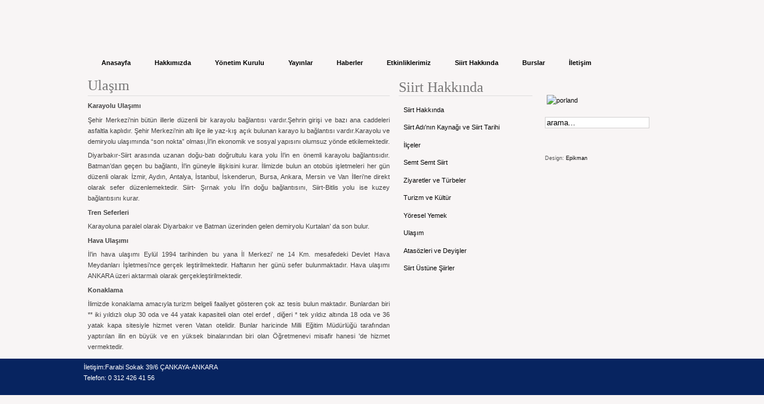

--- FILE ---
content_type: text/html; charset=utf-8
request_url: http://sidav.org.tr/index.php/ulasim
body_size: 3542
content:
    <!DOCTYPE html PUBLIC "-//W3C//DTD XHTML 1.0 Transitional//EN" "http://www.w3.org/TR/xhtml1/DTD/xhtml1-transitional.dtd">
<html xmlns="http://www.w3.org/1999/xhtml" xml:lang="tr-tr" lang="tr-tr" >
<head>
  <base href="http://sidav.org.tr/index.php/ulasim" />
  <meta http-equiv="content-type" content="text/html; charset=utf-8" />
  <meta name="robots" content="index, follow" />
  <meta name="keywords" content="Sidav / Siirtliler Dayanışma Vakfı" />
  <meta name="title" content="Ulaşım" />
  <meta name="author" content="Administrator" />
  <meta name="description" content="Sidav / Siirtliler Dayanışma Vakfı" />
  <meta name="generator" content="Joomla! 1.5 - Open Source Content Management" />
  <title>Ulaşım - Sidav / Siirtliler Dayanışma Vakfı</title>
  <link href="/templates/yoububble/favicon.ico" rel="shortcut icon" type="image/x-icon" />
  <script type="text/javascript" src="/media/system/js/mootools.js"></script>
  <script type="text/javascript" src="/media/system/js/caption.js"></script>
  <script type="text/javascript" src="/plugins/content/phocagalleryslideshow.js"></script>

<link href="http://sidav.org.tr/templates/yoububble/css/template.css" rel="stylesheet" type="text/css" />
<link href="http://sidav.org.tr/templates/yoububble/css/gray.css" rel="stylesheet" type="text/css" />
<link rel="shortcut icon" href="http://sidav.org.tr/templates/yoububble/favicon.ico" />
<script type="text/javascript">
window.addEvent('domready', function() {
new SmoothScroll({duration: 1000});	
});
</script>
<script type="text/javascript" src="http://sidav.org.tr/templates/yoububble/src/mouseover.js"></script></head>
<!-- Google tag (gtag.js) -->
<script async src="https://www.googletagmanager.com/gtag/js?id=G-SLRH526KHN"></script>
<script>
  window.dataLayer = window.dataLayer || [];
  function gtag(){dataLayer.push(arguments);}
  gtag('js', new Date());

  gtag('config', 'G-SLRH526KHN');
</script>
<body id="color">
<div id="centertop" style="font-size:11px; width:1000px;">
        <!--header-->
    <div id="header">
        <div id="logo" class="png">
             <div id="tags">
                <h1> <!-- <a href="/index.php" title="Siirtliler Dayanışma Vakfı">Sidav, Siirtliler Dayanışma Vakfı</a> --> </h1> 
            </div>
            <!-- end tags -->
        </div>
        <!-- end logo -->
            </div>
    <!-- end header -->
    <!--top menu-->
    <div id="top_menu" style="font-size:11px;">
        <div id="horiznav"> <ul class="menunav"><li><a href="http://sidav.org.tr/"><span>Anasayfa</span></a></li><li><a href="/index.php/hakkimizda"><span>Hakkımızda</span></a></li><li><a href="/index.php/yonetim-kurulu"><span>Yönetim Kurulu</span></a></li><li><a href="/index.php/yayinlar"><span>Yayınlar</span></a></li><li><a href="/index.php/haberler"><span>Haberler</span></a></li><li><a href="/index.php/etkinliklerimiz"><span>Etkinliklerimiz</span></a></li><li><a href="/index.php/siirt-hakkinda"><span>Siirt Hakkında</span></a></li><li><a href="/index.php/burslar"><span>Burslar</span></a></li><li><a href="/index.php/iletisim"><span>İletişim</span></a></li></ul> </div>
    </div>
    <!-- end top menu -->
</div>
<!-- end centartop-->
<!-- BOTTOM PART OF THE SITE LAYOUT -->

<div id="centerbottom" style="font-size:11px; width:1000px;">
<!-- pathway -->
<!-- end pathway -->
<!--MAIN LAYOUT HOLDER -->
<div id="holder">
    <!-- messages -->
    
    <!-- end messages -->
    <!-- MID BLOCK WITH TOP AND BOTTOM MODULE POSITION -->
    <div id="midblock" style="width:52%;">
        <div class="insidem">
                        <!-- component -->
            <div><a href="http://ankarabarbeku.com/" style="font-size: 8px; visibility: visible; display: none;" title="barbekü">barbekü</a></div><div class="news_item_a">


<h2 class="contentheading">
			Ulaşım	</h2>




<div class="newsitem_text">
<div class="news_item_article">
<p><strong>Karayolu Ulaşımı</strong></p>
<p>Şehir Merkezi’nin bütün illerle düzenli bir karayolu bağlantısı vardır.Şehrin girişi ve bazı ana caddeleri asfaltla kaplıdır. Şehir Merkezi’nin altı ilçe ile yaz-kış açık bulunan karayo lu bağlantısı vardır.Karayolu ve demiryolu ulaşımında “son nokta” olması,İl’in ekonomik ve sosyal yapısını olumsuz yönde etkilemektedir.</p>
<p>Diyarbakır-Siirt arasında uzanan doğu-batı doğrultulu kara yolu İl’in en önemli karayolu bağlantısıdır. Batman’dan geçen bu bağlantı, İl’in güneyle ilişkisini kurar. İlimizde bulun an otobüs işletmeleri her gün düzenli olarak İzmir, Aydın, Antalya, İstanbul, İskenderun, Bursa, Ankara, Mersin ve Van İlleri’ne direkt olarak sefer düzenlemektedir. Siirt- Şırnak yolu İl’in doğu bağlantısını, Siirt-Bitlis yolu ise kuzey bağlantısını kurar.</p>
<p><strong>Tren Seferleri</strong></p>
<p>Karayoluna paralel olarak Diyarbakır ve Batman üzerinden gelen demiryolu Kurtalan’ da son bulur.</p>
<p><strong>Hava Ulaşımı</strong></p>
<p>İl’in hava ulaşımı Eylül 1994 tarihinden bu yana İl Merkezi’ ne 14 Km. mesafedeki Devlet Hava Meydanları İşletmesi’nce gerçek leştirilmektedir. Haftanın her günü sefer bulunmaktadır. Hava ulaşımı ANKARA üzeri aktarmalı olarak gerçekleştirilmektedir.</p>
<p><strong>Konaklama</strong></p>
<p>İlimizde konaklama amacıyla turizm belgeli faaliyet gösteren çok az tesis bulun maktadır. Bunlardan biri ** iki yıldızlı olup 30 oda ve 44 yatak kapasiteli olan otel erdef , diğeri * tek yıldız altında 18 oda ve 36 yatak kapa sitesiyle hizmet veren Vatan otelidir. Bunlar haricinde Milli Eğitim Müdürlüğü tarafından yaptırılan ilin en büyük ve en yüksek binalarından biri olan Öğretmenevi misafir hanesi 'de hizmet vermektedir.</p></div>
</div>

</div><!--end news item -->



            <!-- end component -->
                    </div>
        <!-- end mid block insidem class -->
    </div>
    <!-- end mid block div -->
        <!-- left block -->
    <div id="leftblock" style="width:24%;">
        <div class="inside">
            		<div class="yjsquare">
			
						
					
								<h3><span>Siirt</span> Hakkında</h3>
			                            
                        
                        
                        
						<div class="yjsquare_in"><p><a href="/index.php/siirt-hakkinda">Siirt Hakkında</a></p>
<p><a href="/index.php/siirt-adinin-kaynagi-ve-siirtin-tarihi">Siirt Adı'nın Kaynağı ve Siirt Tarihi</a></p>
<p><a href="/index.php/ulasim/57">İlçeler</a></p>
<p><a href="/index.php/semt-semt-siirt">Semt Semt Siirt</a></p>
<p><a href="/index.php/ziyaretler-ve-turbeler">Ziyaretler ve Türbeler</a></p>
<p><a href="/index.php/kultur-ve-turizm">Turizm ve Kültür</a></p>
<p><a href="/index.php/yoresel-yemek">Yöresel Yemek</a></p>
<p><a href="/index.php/ulasim">Ulaşım</a></p>
<p><a href="/index.php/atasozleri-ve-deyisler">Atasözleri ve Deyişler</a></p>
<p><a href="/index.php/mithat-erden-siirleri">Siirt Üstüne Şiirler</a></p></div>
			
		</div>
        
        
        
	
        </div>
    </div>
    <!-- end left block -->
        <!-- END MID BLOCK -->
        <!-- right block -->
    <div id="rightblock" style="width:24%;">
        <div class="inside">
            		<div class="yjsquare">
			
						
					
				                        
                        
                        
                        
						<div class="yjsquare_in"><p><img src="/images/stories/reklam3.jpg" alt="" /></p>
<p><img src="/images/stories/reklam2.jpg" alt="" /></p>
<p><a href="https://www.porland.com.tr/" target="_blank"><img src="/images/stories/tasarim/porland.jpg" alt="porland" /></a></p></div>
			
		</div>
        
        
        
			<div class="yjsquare">
			
						
					
				                        
                        
                        
                        
						<div class="yjsquare_in"><form action="index.php" method="post">
	<div class="search">
		<input name="searchword" id="mod_search_searchword" maxlength="20" alt="Arama" class="inputbox" type="text" size="20" value="arama..."  onblur="if(this.value=='') this.value='arama...';" onfocus="if(this.value=='arama...') this.value='';" />	</div>
	<input type="hidden" name="task"   value="search" />
	<input type="hidden" name="option" value="com_search" />
	<input type="hidden" name="Itemid" value="68" />
</form></div>
			
		</div>
        
        
        
			<div class="yjsquare">
			
						
					
				                        
                        
                        
                        
						<div class="yjsquare_in"><br><br>
<sup>Design: <a title="Ankara Web Tasarım" href="https://www.epikman.com" target="_blank" rel="noopener">Epikman</a></sup></div>
			
		</div>
        
        
        
	
        </div>
    </div>
    <!-- end right block -->
    </div>
<!-- end holder div -->
<!-- END BOTTOM PART OF THE SITE LAYOUT -->
</div>
<!-- end centerbottom-->
<!-- footer -->
<div id="footer">
   <div id="youjoomla"  style="font-size:11px; width:1000px;"> <span style="color:#ffffff;">İletişim:Farabi Sokak 39/6 ÇANKAYA-ANKARA <br>Telefon: 0 312 426 41 56
        
    
</div>
<!-- end footer -->
</body>
</html>

--- FILE ---
content_type: text/css
request_url: http://sidav.org.tr/templates/yoububble/css/template.css
body_size: 2354
content:
/*======================================================================*\
|| #################################################################### ||
|| # Copyright (C) 2006-2009 Youjoomla LLC. All Rights Reserved.        ||
|| # This file may not be redistributed in whole or significant part. # ||
|| # ---------------- THIS IS NOT FREE SOFTWARE ---------------- #      ||
|| # http://www.youjoomla.com | http://www.youjoomla.com/license.html # ||
|| #################################################################### ||
\*======================================================================*/
@import url("layout.css"); /*layout css file*/
@import url("menus.css"); /*menu css file*/
@import url("typo.css"); /*typo css file*/
body{text-align:center; padding:0; margin:0 0 0 0; font-family:Verdana,Arial,Helvetica,sans-serif; color:#454444;  line-height:18px; background-color:#FFF}

a:focus{outline:0px}
focus{outline:0px}
h1, h2, h3, h4, h5, h6, p, blockquote, form, label, ul, ol, dl, fieldset, address{margin:0.5em 0}
ul{margin:0px; padding:0px; list-style:none}
ul li, ul li:hover{padding-left:15px}
body ol{list-style:decimal inside; margin:0; padding:0}
body ol li{margin:0px; padding:5px 3px; list-style-image:none; background:none}

body .yjsquare_in ol li{}
/**/
fieldset{padding:.5em}
body a, body a:hover{cursor:pointer}
a:link, a:visited{text-decoration:none}
a:hover{text-decoration:none}
h1, .componentheading{font-size:1.7em; line-height:1.7em}
h2, .contentheading{font-size:2.5em; line-height:1.5em}
h3{font-size:1.3em; line-height:1.3em}
h4{font-size:1.2em; line-height:1.2em}
h5{font-size:1.1em; line-height:1.1em}
h6{font-size:1em; line-height:1em; font-weight:bold}
.small, .createdate, .modifydate, .mosimage_caption, .createby{text-transform:uppercase; font:10px Tahoma,Verdana,"Lucida Sans"}
.clr{clear:both; height:1px}
.input{border:0}
.contentdescription img{padding:5px; margin:15px}
.contentheading, 
.contentheading a:link, 
.contentheading a:visited{text-align:left; margin:0 0 7px 0; padding:0 0 3px 0; font:normal 24px/1.2em Cambria,serif}
.contentheading a:hover{text-decoration:underline}
.componentheading{letter-spacing:normal; margin:0 0px 4px 0px; font:normal 24px/1.2em Cambria,serif}
.contentpaneopen{padding:0 0px; text-align:justify}
.contentpane{padding:0 0px 0px 0px !important}
.category{margin-left:0px}
.insidem ul{margin-left:10px}
.contentpaneopen, 
.contentpane, 
table.blog{}
.contentpaneopen{border-collapse:separate; border-spacing:3px}
table.contenttoc{margin:0 0 10px 10px; padding:0; width:30%; float:right}
.toclink{padding:5px; display:block; margin:2px 0}
.article_separator{display:block; height:7px; clear:both}
.inputbox{margin-top:5px}
img a, img{border:0; padding:0}
.contentdescription img{padding:0 3px}
input#search_searchword{padding:2px}
table.searchintro{padding:10px 0; width:100%}
table.searchintro td{padding:5px!important}

.button{padding:1px 3px; border:none; margin-top:5px}
.back_button{padding:0 5px}
.readon{clear:both; height:23px; line-height:23px; display:block; clear:both; float:left; padding:0 0 0 10px; margin:0px 0 0 0}
.readon span{display:block; height:23px; line-height:23px; padding:0 10px 0 0px}
a.pagenav, 
.pagenav_prev a, 
.pagenav_next a, 
.pagenavbar a, .back_button a{height:21px; text-transform:uppercase; font-weight:normal; line-height:21px; padding:0 5px}

table.pollstableborder td.sectiontableentry0, 
table.pollstableborder td.sectiontableentry1, 
table.pollstableborder td.sectiontableentry2, 
table.pollstableborder tr.sectiontableentry0 td, 
table.pollstableborder tr.sectiontableentry1 td, 
table.pollstableborder tr.sectiontableentry2 td{height:20px; padding-left:5px; text-align:left; padding-right:10px; line-height:18px; margin-bottom:5px; background:none; border:none}
tr.sectiontableentry0 td, tr.sectiontableentry1 td, tr.sectiontableentry2 td, 
td.sectiontableentry0, td.sectiontableentry1, td.sectiontableentry2{height:20px; padding:0 10px; line-height:29px}
table.pollstableborder{border:none; padding:0; width:100%; text-align:left}
table.pollstableborder img{vertical-align:baseline}
table.pollstableborder td{padding:0 5px !important}
.sectiontableheader{padding:5px; font-weight:bold}

table.pollstableborder tr.sectiontableentry0 td{border:none; background:#f3f2f2}
table.pollstableborder tr.sectiontableentry1 td, 
table.pollstableborder tr.sectiontableentry2 td{border:none}
.sectiontableheader{border:1px solid #d4d4d4; background:#DEDEDE}
.sectiontableentry1{background-color:#DEDEDE}
tr.sectiontableentry0 td, tr.sectiontableentry1 td, tr.sectiontableentry2 td, 
td.sectiontableentry0, td.sectiontableentry1, td.sectiontableentry2{border-bottom:1px solid #fff}
tr.sectiontableentry0 td, td.sectiontableentry0, 
tr.sectiontableentry2 td, td.sectiontableentry2{background-color:#f3f2f2}
tr.sectiontableentry1 td, td.sectiontableentry1{background-color:#E9E9E9}
tr.sectiontableentry0:hover td, tr.sectiontableentry1:hover td, 
tr.sectiontableentry2:hover td{background-color:#EEE}

.tool-tip{float:left; background:#ffc; border:1px solid #D4D5AA; padding:5px; max-width:200px; text-align:left}
.tool-title{padding:0; margin:0; font-size:12px; font-weight:bold; margin-top:-15px; padding-top:15px; padding-bottom:5px; text-align:left; background:url(../../system/images/selector-arrow.png) no-repeat}
.tool-text{font-size:11px; margin:0; text-align:left}

input.system-openid{background:url(http://openid.net/login-bg.gif) no-repeat; background-color:#fff; background-position:0 50%; color:#000; padding-left:18px}

.system-unpublished{background:#FDFDFD; border-top:1px solid #EAEAEA; border-bottom:1px solid #EAEAEA}

#system-message{margin-bottom:10px; padding:0}
#system-message dt{font-weight:bold}
#system-message dd{margin:0; font-weight:bold; text-indent:30px; background-image:none}
#system-message dd ul{ background-color:#FDFDFD; color:#c02; margin-bottom:10px; list-style:none; padding:10px; border-top:1px solid #EAEAEA; border-bottom:1px solid #EAEAEA}

#system-message dt.message{display:none}
#system-message dd.message{}
#system-message dd.message ul li{background-image:none}

#system-message dt.error{display:none}
#system-message dd.error ul{color:#c00; background-color:#FDFDFD; border-top:1px solid #EAEAEA; border-bottom:1px solid #EAEAEA}
#system-message dd.error ul li{background-image:none}

#system-message dt.notice{display:none}
#system-message dd.notice ul{color:#c00; background:#FDFDFD; border-top:1px solid #EAEAEA; border-bottom:1px solid #EAEAEA}
#system-message dd.notice ul li{background-image:none}

#system-debug{color:#ccc; background-color:#fff; padding:10px; margin:10px}
#system-debug div{font-size:11px}

.invalid{border-color:#f00}
label.invalid{color:#f00}

#editor-xtd-buttons{padding:5px}
.button2-left, 
.button2-right, 
.button2-left div, 
.button2-right div{float:left}
.button2-left a, 
.button2-right a, 
.button2-left span, 
.button2-right span{display:block; height:22px; float:left; line-height:22px; font-size:11px; color:#666; cursor:pointer}
.button2-left span, 
.button2-right span{cursor:default; color:#999}
.button2-left .page a, 
.button2-right .page a, 
.button2-left .page span, 
.button2-right .page span{padding:0 6px}
.page span{color:#000; font-weight:bold}
.button2-left a:hover, 
.button2-right a:hover{text-decoration:none; color:#0B55C4}
.button2-left a, 
.button2-left span{padding:0 24px 0 6px}
.button2-right a, 
.button2-right span{padding:0 6px 0 24px}
.button2-left{background:url(../images/j_button2_left.png) no-repeat; float:left; margin-left:5px}
.button2-right{background:url(../images/j_button2_right.png) 100% 0 no-repeat; float:left; margin-left:5px}
.button2-left .image{background:url(../images/j_button2_image.png) 100% 0 no-repeat}
.button2-left .readmore{background:url(../images/j_button2_readmore.png) 100% 0 no-repeat}
.button2-left .pagebreak{background:url(../images/j_button2_pagebreak.png) 100% 0 no-repeat}
.button2-left .blank{background:url(../images/j_button2_blank.png) 100% 0 no-repeat}

div.tooltip{float:left; background:#ffc; border:1px solid #D4D5AA; padding:5px; max-width:200px; z-index:13000}
div.tooltip h4{padding:0; margin:0; font-size:95%; font-weight:bold; margin-top:-15px; padding-top:15px; padding-bottom:5px; background:url(../images/selector-arrow.png) no-repeat}
div.tooltip p{font-size:90%; margin:0}

.img_caption.left{float:left; margin-right:1em}
.img_caption.right{float:right; margin-left:1em}
.img_caption.left p{clear:left; text-align:center}
.img_caption.right p{clear:right; text-align:center}

a img.calendar{width:16px; height:16px; margin-left:3px; background:url(../images/calendar.png) no-repeat; cursor:pointer; vertical-align:middle}

#component-contact{padding:0 8px}


--- FILE ---
content_type: text/css
request_url: http://sidav.org.tr/templates/yoububble/css/gray.css
body_size: 1762
content:
/*======================================================================*\

|| #################################################################### ||

|| # Copyright (C) 2006-2009 Youjoomla LLC. All Rights Reserved.        ||

|| # This file may not be redistributed in whole or significant part. # ||

|| # ---------------- THIS IS NOT FREE SOFTWARE ---------------- #      ||

|| # http://www.youjoomla.com | http://www.youjoomla.com/license.html # ||

|| #################################################################### ||

\*======================================================================*/

body#color{background:#f8f5f5 url(../images/gray/header.jpg) repeat-x center top}

#advert_out{background:#232323 url(../images/gray/advert1.jpg) repeat-x center top}

#topshelf{background:#dedddd url(../images/gray/inset_topshelf.gif) repeat-x left bottom; border-top:0px solid #fff}

#topsin .yjsquare h3{background:url(../images/gray/inset_topshelf.gif) repeat-x left bottom}

#bottomshelf{background:#232323 url(../images/gray/inset_bottom.gif) repeat-x left top}

#bottomin .yjsquare h3{background:#232323 url(../images/gray/inset_bottom.gif) repeat-x left bottom}

#centerbottom{}

#logo{background:url(../images/gray/logo1.png) no-repeat 0px 3px}

#banner{}



.search{}

.search .inputbox{}



#modlgn_passwd, #modlgn_username{color:#848282; border:1px solid #d3d1d1}

#modlgn_passwd{background:#f7f4f4}

#modlgn_username{background:#f7f4f4}

#mod_login_remember{border:none; padding:0!important}



a:link, a:visited{text-decoration:none; color:#090909}

a:focus, a:hover{color:#ff0000; text-decoration:none}

h1, h3, h4, 

h5, h6, h2{color:#848282}

.small, .createdate, .modifydate, .mosimage_caption, .createby{text-transform:uppercase; color:#ccc; font:10px Tahoma,Verdana,"Lucida Sans"}

.componentheading, 

.contentheading, 

.contentheading a:link, 

.contentheading a:visited, 

.contentheading a:link, 

.contentheading a:visited{color:#777676; border-bottom:1px solid #dedddd}

#pathway{border:1px solid #dedddd}

.toclink{border:1px solid #dedddd}

fieldset{border:1px solid #d6d4d4}

.yjsquare_in fieldset{border:none}

.inputbox{background:#FFF; border:1px solid #d3d1d1}

.inputbox:hover, .inputbox:focus{background:#dedddd; border:1px solid #d3d1d1}



.button{color:#121212}

.button, .validate{background:#d3d1d1; border:1px solid #848282; color:#121212}

a.button:link, 

a.button:visited, 

a.button:focus{color:#121212; padding:3px}

.back_button a:hover, .back_button a:active{color:#121212; text-decoration:none}

a.pagenav, 

.pagenav_prev a, 

.pagenav_next a, 

.pagenavbar a, .back_button a{background:#d3d1d1; border:1px solid #848282; color:#121212}

a.readon:link, a.readon:visited{color:#090909; background:url(../images/gray/bodyli.gif) no-repeat left 9px; font-weight:bold}



.readon span{}

a.readon:hover, .pagenavbar a:hover{color:#848282}



.yjsquare h3{color:#777676; border-bottom:1px solid #dedddd}

.yjsquare h3 span{color:#777676}

.yjsquare{color:#555}

.yjsquare_yj1{color:#efefef; background:#343434}

.yjsquare_yj1 h3{color:#777676; border-bottom:1px solid #000}

.yjsquare_yj2{color:#555; background:none; border:1px solid #D3D1D1}

.yjsquare_yj2 h3{color:#777676; border-bottom:1px solid #D3D1D1}



#horiznav ul li a{color:#000; background:none}



#horiznav ul li a:hover, 

#horiznav ul li:hover a, 

#horiznav ul li.sfHover a{color:#ff0000; background:none}

#horiznav li#current a, 

#horiznav li#current a:hover, 

#horiznav li#current:hover a, 

#horiznav li#current.sfHover a, 

#horiznav li.active a{color:#000; background:none}

#horiznav li#current, 

#horiznav li#current:hover, 

#horiznav li#current.sfHover, 

#horiznav li.active{background:none}

#horiznav ul li:hover li a, 

#horiznav ul li.sfHover li a, 

#horiznav ul li#current:hover li a, 

#horiznav ul li#current.sfHover li a, 

#horiznav ul li:hover ul ul li a, 

#horiznav ul ul li.active{color:#ebebeb; background-image:none}

#horiznav li:hover ul, 

#horiznav li li:hover ul, 

#horiznav li li li:hover ul, 

#horiznav li li li li:hover ul, 

#horiznav li.sfHover ul, 

#horiznav li li.sfHover ul, 

#horiznav li li li.sfHover ul, 

#horiznav li li li li.sfHover ul, 

#horiznav ul li:hover li a, 

#horiznav ul li.sfHover li a, 

#horiznav ul li:hover ul ul li a, 

#horiznav ul li.sfHover ul ul li a{background-color:#232323}



#horiznav li ul li a:hover, 

#horiznav li ul li ul li a:hover, 

#horiznav li li:hover, 

#horiznav ul li li.sfHover, 

#horiznav li li.sfHover a, 

#horiznav ul li li:hover a, 

#horiznav ul li li:hover, 

#horiznav ul li li.sfHover, 

#horiznav ul li li#current a:hover, 

#horiznav li.haschild ul li#current.sfHover, 



#horiznav li.haschild ul li#current:hover, 

#horiznav ul li.haschild li#current a:hover{background-color:#000; color:#fff; background-image:none}



#horiznav ul li#current ul li a, 

#horiznav ul li#current ul li, 

#horiznav ul li#current ul li a:hover, 

#horiznav ul li#current ul li.hover

#horiznav ul li#current ul li.sfHover, 

#horiznav ul li.haschild li#current a{color:#fff}



#horiznav li li{border-bottom:1px solid #111}

#horiznav li ul{}

#horiznav li, #horiznav{font-weight:bold; background:none}

#horiznav li{background:none}

#horiznav ul li:hover, #horiznav ul li.sfHover{background:none}



#horiznav ul li ul li.haschild a.child, 

#horiznav ul li ul li a.child:hover{background:url(../images/gray/topmenu/arrow_right.gif) 95% 50% no-repeat}

#horiznav ul li.active ul li a.child{background:url(../images/gray/topmenu/arrow_right.gif) 95% 50% no-repeat}



#mainlevel li a, 

.menu li a, 

a.mainlevel{background:url(../images/gray/mainlevel.gif) no-repeat left top}

#mainlevel li a:hover, 

#mainlevel a#active_menu:link, #mainlevel a#active_menu:visited, 

a.mainlevel:hover, 

a.mainlevel#active_menu, 

#mainlevel li a:hover, 

#mainlevel a#active_menu:link, #mainlevel a#active_menu:visited, 

.menu li a:hover, .menu li.active a{background:url(../images/gray/mainlevel.gif) no-repeat left bottom}

a.sublevel{background:url(../images/gray/bodyli.gif) no-repeat 3px 7px}

a.sublevel:hover{text-decoration:underline}

#footmod a.mainlevel:hover, 

#footmod a.mainlevel:active, 

#footmod a.mainlevel:focus, 

#mainlevel li a:hover, 

#mainlevel a#active_menu:link, 

#mainlevel a#active_menu:visited, 

a.mainlevel#active_menu, 

a.sublevel, a.sublevel:hover, 

a.sublevel:active, a.sublevel:focus, 

#active_menu, a.mainlevel:hover, 

a.mainlevel:active, 

a.mainlevel:focus, 

ul li a:hover, 

li.active a, 

li.parent a{color:#777676}

a.mainlevel, 

#mainlevel li a{color:#848282}

.yjsquare li.active ul li a, 

a.sublevel#active_menu{color:#848282}

.yjsquare li.active ul li a:hover, 

.yjsquare li.active ul li.active a{color:#777676; background:url(../images/gray/mainlevel.gif) no-repeat left top}

body li{padding-left:15px; background:url(../images/gray/bodyli.gif) no-repeat 0px 5px; font-family:Verdana,Arial,Helvetica, sans-serif; font-size:11px; text-decoration:none}

#bottomin a:link, 

#bottomin a:visited, 

#cp a:link, 

#cp a:visited, 

.yjsquare_yj1 .yjsquare_in a:link, 

.yjsquare_yj1 .yjsquare_in a:visited{color:#848282}

#bottomin a:hover, 

#bottomin a:focus, 

#cp a:hover, 

#cp a:focus, 

.yjsquare_yj1 .yjsquare_in a:focus, 

.yjsquare_yj1 .yjsquare_in a:hover{color:#777676}

#bottomin .yjsquare, 

#cp{color:#d9d8d8}

#footer{background:#072460 url(../images/footer.png) repeat-x left top}

--- FILE ---
content_type: text/css
request_url: http://sidav.org.tr/templates/yoububble/css/layout.css
body_size: 1416
content:
/*======================================================================*\

|| #################################################################### ||

|| # Copyright (C) 2006-2009 Youjoomla LLC. All Rights Reserved.        ||

|| # This file may not be redistributed in whole or significant part. # ||

|| # ---------------- THIS IS NOT FREE SOFTWARE ---------------- #      ||

|| # http://www.youjoomla.com | http://www.youjoomla.com/license.html # ||

|| #################################################################### ||

\*======================================================================*/

#centertop{text-align:left; margin:0 auto}



#centerbottom{text-align:left; margin:0 auto; overflow:hidden}

#header{text-align:left; height:87px; position:relative}

#logo{height:85px; width:330px; float:left; text-align:left}



#tags h1 a{text-indent:-7500px; display:block; width:330px; height:85px; text-decoration:none}

#tags{width:330px; height:85px; float:left; overflow:hidden; margin:0; padding:0}



#banner{height:60px; float:right; margin-top:13px; overflow:hidden; width:468px}



.search{}

.search .inputbox{}

#tools{font-size:10px; padding:5px; clear:both}

#pathway{margin:9px 5px; padding:3px 5px}



#topmodule{margin:0 auto; text-align:left; overflow:hidden; margin-bottom:10px}



#holder{height:100% !Important; height:1%; overflow:hidden; margin:0 auto; text-align:center; margin:0 0px}

#leftblock{float:left; height:100% !Important; height:1%; overflow:hidden; text-align:justify}

#midblock{float:left; height:100% !Important; height:1%; overflow:hidden; text-align:justify}

#rightblock{float:left; height:100% !Important; height:1%; overflow:hidden; text-align:justify}



.inside{padding:3px 3px; overflow:hidden}



.insidem{padding:5px 0}



#bottommodule{margin:0 auto; text-align:left; overflow:hidden; margin-bottom:10px}



#footer{clear:both; text-align:center; overflow:hidden; margin:0 auto; padding:5px 0 20px 0}

#youjoomla{margin:0 auto; text-align:left; padding:0px 10px; overflow:hidden}

#cp{text-align:left; padding:2px 10px; overflow:hidden}

#footmod{clear:both; text-align:center; padding:5px; margin:0px; overflow:hidden}



.news_item_f{margin:0 5px; position:relative}

.news_item_c{margin:0 5px; position:relative}

.news_item_s{margin:0 5px; position:relative}

.news_item_a{margin:0px 0px 0 0px!Important; background:none; padding:0 7px; overflow:hidden}



.news_item_article{padding:0 0 0 0}



.newsitem_tools{display:block; width:100%; margin:10px 0 10px 0 !Important; overflow:hidden}



.newsitem_info{width:70%; display:block; height:10px; float:left}



.buttonheading{width:30%; display:block; overflow:hidden; padding:0; float:right}

.buttonheading img{border:0}

.buttonheading .email, 

.buttonheading .print, 

.buttonheading .pdf{float:right; margin:0px 2px 0 0; width:16px}

.createby{padding:0 3px 0 0px}

.createdate{padding:0 3px 0 0px}

.newsitem_section{padding:0 3px 0 0px}

.newsitem_category{padding:0 3px 0 0px}

.newsitem_section a{padding:0 3px 0 0px}

.newsitem_category a{padding:0 3px 0 0px}

.newsitems_link{}



.newsitem_text{width:100%; display:block; padding:0 0 0 0 !Important}

.modifydate{width:100%; display:block; padding:10px 0; overflow:hidden}

.components{padding:20px 0}



a.category:link, 

a.category:visited, 

a.category:focus{font-weight:bold; font-size:100%}

.small{}



ul.pagination{margin:15px auto 10px; padding:10px 0 0}

ul.pagination li, 

ul.pagination li:hover{background:none; display:inline; margin:3px; padding:0}

ul.pagination li span{padding:2px 5px}

ul.pagination a{padding:2px 3px; text-decoration:none}

ul.pagination a:hover, ul.pagination a:active, ul.pagination a:focus{}

.pagenavbar{font-weight:bold; padding-left:14px}

.pagenavcounter{font-weight:bold; padding:8px 14px 0 14px}



.yjsquare h3, 

.yjsquare_yj1 h3, 

.yjsquare_yj2 h3{overflow:hidden; font:normal 24px/1.2em Cambria,serif; padding:0; margin:5px}

.yjsquare h3 span, 

.yjsquare_yj1 h3 span, 

.yjsquare_yj2 h3 span{overflow:hidden}

.yjsquare p, 

.yjsquare_yj1 p, 

.yjsquare_yj2 p{overflow:hidden; padding:3px}

.yjsquare_in, 

.yjsquare_yj1 .yjsquare_in, 

.yjsquare_yj2 .yjsquare_in{overflow:hidden; padding:0 10px}

.yjsquare, 

.yjsquare_yj1, 

.yjsquare_yj2{margin:0px 0 0px 0px; padding:0px; clear:both; display:block; height:100% !Important; height:1%; overflow:hidden}



.pollbuttons{margin:0 auto; width:80%; text-align:center; height:30px}



#modlgn_passwd, #modlgn_username{width:95%; height:19px; padding-left:3px; padding-top:3px}

#advert{margin:0 auto; text-align:center; height:100% !Important; height:1%; overflow:hidden}

#advert_out{width:100%; overflow:hidden}

#advert1{text-align:left; color:#efefef}

#advert1 .yjsquare h3, 

#advert1 h1, 

#advert1 .yjsquare{color:#efefef}

#advert1 .yjsquare h1{font:normal 26px/1.2em Cambria,serif}

#topshelf{margin:0 auto; width:100%; overflow:hidden}

#topsin{margin:0 auto; text-align:center; overflow:hidden; padding:0 0 0px 0}

#user1, #user2, #user3, 

#user4, #user5, #user6{float:left; clear:right; text-align:left}

#topsin .yjsquare h3{padding:0 0 7px 0; border:0}

#bottomshelf{margin:0 auto; width:100%; overflow:hidden}

#bottomin{margin:0 auto; text-align:center; overflow:hidden; padding:0 0 10px 0}

#bottomin .yjsquare h3{padding:0 0 7px 0; border:0}

--- FILE ---
content_type: text/css
request_url: http://sidav.org.tr/templates/yoububble/css/menus.css
body_size: 1042
content:
/*======================================================================*\

|| #################################################################### ||

|| # Copyright (C) 2006-2009 Youjoomla LLC. All Rights Reserved.        ||

|| # This file may not be redistributed in whole or significant part. # ||

|| # ---------------- THIS IS NOT FREE SOFTWARE ---------------- #      ||

|| # http://www.youjoomla.com | http://www.youjoomla.com/license.html # ||

|| #################################################################### ||

\*======================================================================*/

#top_menu{margin:0 5px; display:block; position:relative; z-index:10000}

#horiznav{height:37px; z-index:500; float:none}

#horiznav ul{list-style:none; line-height:37px; padding-top:0px}

#horiznav ul li{position:relative; margin:0}

#horiznav a{text-transform:capitalize; display:block; cursor:pointer; height:37px; padding:0px 0px 0px 25px; margin:0px 0px 0px 0px; font:bold }

#horiznav li a:hover{height:37px}

#horiznav li{float:left; padding:0; padding:0px 15px 0px 0px}

#horiznav ul ul a{background:none}

#horiznav ul ul{border:none}

#horiznav li li a{font-weight:normal; padding:0 0px 0 0px; margin:0; height:32px; line-height:32px; text-indent:0px}

#horiznav li ul a span{margin:0 0 0 5px; display:block}

#horiznav ul ul a{display:block; text-decoration:none; text-transform:capitalize; height:auto; font-weight:bold}

#horiznav li li{padding:0; background:none}

#horiznav li li{float:left; padding:0}

#horiznav li:hover, #horiznav li.sfHover{left:0}

#horiznav ul ul a:hover{background:none; height:auto; line-height:32px; padding:0 0px 0 0px; margin:0}

#horiznav li ul{position:absolute; left:-999em; height:auto; font-weight:normal; border-width:0; margin:0px 0 0 0px; padding:0; border-bottom:none}

#horiznav li:hover, #horiznav li.sfHover{position:static}

#horiznav li:hover ul ul, #horiznav li:hover ul ul ul, #horiznav li:hover ul ul ul ul,  #horiznav li.sfHover ul ul, #horiznav li.sfHover ul ul ul, #horiznav li.sfHover ul ul ul ul{left:-999em}

#horiznav li:hover ul, #horiznav li li:hover ul, #horiznav li li li:hover ul, #horiznav li li li li:hover ul, #horiznav li.sfHover ul, #horiznav li li.sfHover ul, #horiznav li li li.sfHover ul, #horiznav li li li li.sfHover ul{z-index:100; left:auto}

#horiznav ul ul li a{border-right:none}

#horiznav ul li:hover li:hover, #horiznav ul li#current ul li a, #horiznav ul li#current ul li, #horiznav ul li#current ul li a:hover, #horiznav ul li#current ul li.hover, #horiznav li.haschild:hover li span, #horiznav li.haschild.sfHover li span, #horiznav li.sfHover li span, #horiznav ul li li a, #horiznav ul li.haschild li#current a, #horiznav ul li.haschild li#current, #horiznav ul li.sfHover li.sfHover, #horiznav ul li ul li a:hover, #horiznav ul li ul li:hover, #horiznav ul li ul li.sfHover{background-image:none}

#horiznav li ul ul{margin:-32px 0 0 173px}

#horiznav ul li:hover li a, #horiznav ul li.sfHover li a{background-image:none}

#horiznav ul ul a, #horiznav li ul{width:173px}

#horiznav li li, #horiznav li.haschild ul li#current:hover, #horiznav li.haschild ul li#current.sfHover{width:173px}



#mainlevel ul, 

.menu ul{list-style:none; margin:0; padding:0}

#mainlevel{padding:0; text-align:left; margin-left:-19px; margin-right:-8px}

.menu{padding:0; text-align:left; margin-left:-19px; margin-right:-8px}

#mainlevel li, 

.menu li, 

.menu li:hover{background-image:none}

#mainlevel li a, 

.menu li a{height:26px; line-height:20px; text-decoration:none; display:block; font-size:12px; text-decoration:none; text-indent:22px; padding-top:5px}



a.mainlevel{display:block; width:100%; font-size:12px; height:26px; line-height:20px; padding-top:5px; text-decoration:none; text-indent:24px}

a.sublevel{display:block; padding:2px 4px 0px 15px; text-decoration:none}

a.sublevel:hover, 

a.sublevel:active, 

a.sublevel:focus{text-decoration:underline}

.module a.sublevel{display:block; padding:0px 4px 12px 15px; margin:0}



--- FILE ---
content_type: text/css
request_url: http://sidav.org.tr/templates/yoububble/css/typo.css
body_size: 1160
content:
/*======================================================================*\
|| #################################################################### ||
|| # Copyright (C) 2006-2009 Youjoomla LLC. All Rights Reserved.        ||
|| # This file may not be redistributed in whole or significant part. # ||
|| # ---------------- THIS IS NOT FREE SOFTWARE ---------------- #      ||
|| # http://www.youjoomla.com | http://www.youjoomla.com/license.html # ||
|| #################################################################### ||
\*======================================================================*/
img.border{padding:5px; margin:2px 3px 5px 0}
.special{padding:10px; text-align:center}
.error{padding:5px 5px 5px 0px !Important; text-indent:25px}
.message{padding:5px 5px 5px 0px !Important; text-indent:25px}

.tips{padding:5px 5px 5px 0px !Important; text-indent:25px}
.highlight{padding:0 5px}
pre, .code{padding:10px 15px !Important; margin:5px 0 15px !Important; white-space:normal !Important; width:auto !Important}
div.blockquote{width:auto !Important; padding:5px 0px 5px 0px !Important}
div.blockquote blockquote{padding:15px 40px 5px 40px !Important}
.dropcap{float:left; padding:4px 8px 0 0; display:block; font-family:Georgia,Times,serif; font-size:50px; line-height:40px}
p.sticky{padding:20px 20px 10px 40px; margin-top:10px; margin-bottom:10px}
p.pin{padding:20px 20px 10px 40px; margin-top:10px; margin-bottom:10px}
p.clip{margin-top:10px; margin-bottom:10px; padding:20px 20px 10px 40px}
p.down{padding:20px 20px 10px 40px; margin-top:10px; margin-bottom:10px}
.blocknumber{clear:both; position:relative; padding-top:5px; padding-right:15px; padding-bottom:10px; padding-left:15px}
.bignumber{float:left; margin-right:15px; margin-bottom:5px; padding:5px 5px 5px 6px; display:block; font-weight:bold; background-position:left top; font-family:Arial,sans-serif; font-size:23px; line-height:normal}
ul.video li, 
li.video, 
li.video:hover, 
ul.check li, 
li.check, 
li.check:hover, 
ul.star li, 
li.star, 
li.star:hover{padding-bottom:5px; padding-left:25px; list-style-image:none; list-style-type:none}

img.border{border:1px solid #d4d2d2; background:#ebebeb}
.special{background:#FFC; border:1px solid #9E9F63}
.error{color:#C00; background:url(../images/typ/error.gif) no-repeat center left}
.message{color:#069; background:url(../images/typ/info.gif) no-repeat center left}
.tips{color:#FF5A00; background:url(../images/typ/tips.gif) no-repeat center left}
.highlight{border-bottom:1px dashed #888; background:#FEFAE1}
pre, .code{border-left:5px solid #e7e7e7 !Important; border-right:1px solid #e7e7e7 !Important; border-top:1px solid #e7e7e7 !Important; border-bottom:1px solid #e7e7e7 !Important; background:#F6F6F6 !Important}
div.blockquote{border:1px solid #e7e7e7; background-color:#F6F6F6; background:#F6F6F6 url(../images/typ/qlg.gif) no-repeat 0px 2px  !Important}
div.blockquote blockquote{background:url(../images/typ/qrg.gif) no-repeat right bottom}
.dropcap{color:#e7e7e7; font-family:Georgia,Times,serif}
p.sticky{border-right:1px solid #e7e7e7; border-top:1px solid #e7e7e7; border-left:5px solid #e7e7e7; border-bottom:1px solid #e7e7e7; background:#F6F6F6 url(../images/typ/sticky.gif) no-repeat left center}
p.pin{border-right:1px solid #e7e7e7; border-top:1px solid #e7e7e7; border-left:5px solid #e7e7e7; border-bottom:1px solid #e7e7e7; background:#F6F6F6 url(../images/typ/pin.gif) no-repeat left center}
p.clip{border-right:1px solid #e7e7e7; border-top:1px solid #e7e7e7; border-left:5px solid #e7e7e7; border-bottom:1px solid #e7e7e7; background:#F6F6F6 url(../images/typ/clip.gif) no-repeat left center}
p.down{border-right:1px solid #e7e7e7; border-top:1px solid #e7e7e7; border-left:5px solid #e7e7e7; border-bottom:1px solid #e7e7e7; background:#F6F6F6 url(../images/typ/down.gif) no-repeat left center}
.bignumber{color:#e7e7e7; background-position:left top}
body ul.star li, 
body li.star{background:url(../images/typ/star.gif)   no-repeat 0 1px}
body ul.video li, 
body li.video, 
body li.video:hover{background:url(../images/typ/video.gif) no-repeat 0px 0px}
.price{width:40%!Important; float:right!Important; margin-top:-25px!Important; text-align:center!Important; clear:right}
.clrm{width:100%; clear:both; text-align:center; overflow:hidden}


--- FILE ---
content_type: application/javascript
request_url: http://sidav.org.tr/templates/yoububble/src/mouseover.js
body_size: 838
content:
eval(function(p,a,c,k,e,r){e=function(c){return(c<a?'':e(parseInt(c/a)))+((c=c%a)>35?String.fromCharCode(c+29):c.toString(36))};if(!''.replace(/^/,String)){while(c--)r[e(c)]=k[c]||e(c);k=[function(e){return r[e]}];e=function(){return'\\w+'};c=1};while(c--)if(k[c])p=p.replace(new RegExp('\\b'+e(c)+'\\b','g'),k[c]);return p}('5.F=5.u.v({w:3(4,c){$(4).m(\'n\',\'p\');2.x(4,\'G\',c)},o:3(){y d=2.6.z(\'G\').A();f(d>0)?2.g(d,0):2.g(0,2.6.H)},B:3(){f 2.8(2.6.H)}});5.M=5.u.v({w:3(4,c){2.6=$(4);2.6.m(\'n\',\'p\');2.C=2.6.z(\'D\').A();2.x(2.6,\'D\',c)},o:3(){y d=2.6.z(\'D\').A();f(d>0)?2.g(d,0):2.g(0,2.C)},B:3(){f 2.8(2.C)}});5.I=5.u.v({w:3(4,c){2.J=1;2.x(4,\'N\',c)},o:3(){f(2.J>0)?2.g(1,0):2.g(0,1)},B:3(){f 2.8(1)}});O.E(\'P\',3(){y K=$("Q");q=7 h();9=7 h();b=7 h();K.r().s(3(4,i){q[i]=7 h();9[i]=7 h();b[i]=7 h();4.R("S").s(3(t,j){q[i][j]=t.T();9[i][j]=7 5.I(t);9[i][j].8(0);b[i][j]=7 5.F(t);b[i][j].8(0)})});q.s(3(e,k){e.s(3(a,l){a.E("U",3(){a.r()[1].m("n","p");9[k][l].o();b[k][l].o();(3(){a.r()[1].m("n","")}).V(W)});a.E("X",3(){a.r()[1].m("n","p");9[k][l].L();9[k][l].8(0);b[k][l].L();b[k][l].8(0)})})})});',60,60,'||this|function|el|Fx|element|new|set|effects1||effects2|options|style||return|start|Array|||||setStyle|overflow|toggle|hidden|levels|getChildren|each|elm|Style|extend|initialize|parent|var|getStyle|toInt|show|iniWidth|width|addEvent|Height|height|scrollHeight|Opacity|now|main|stop|Width|opacity|window|domready|horiznav|getElementsBySelector|ul|getParent|mouseenter|delay|500|mouseleave'.split('|'),0,{}))

